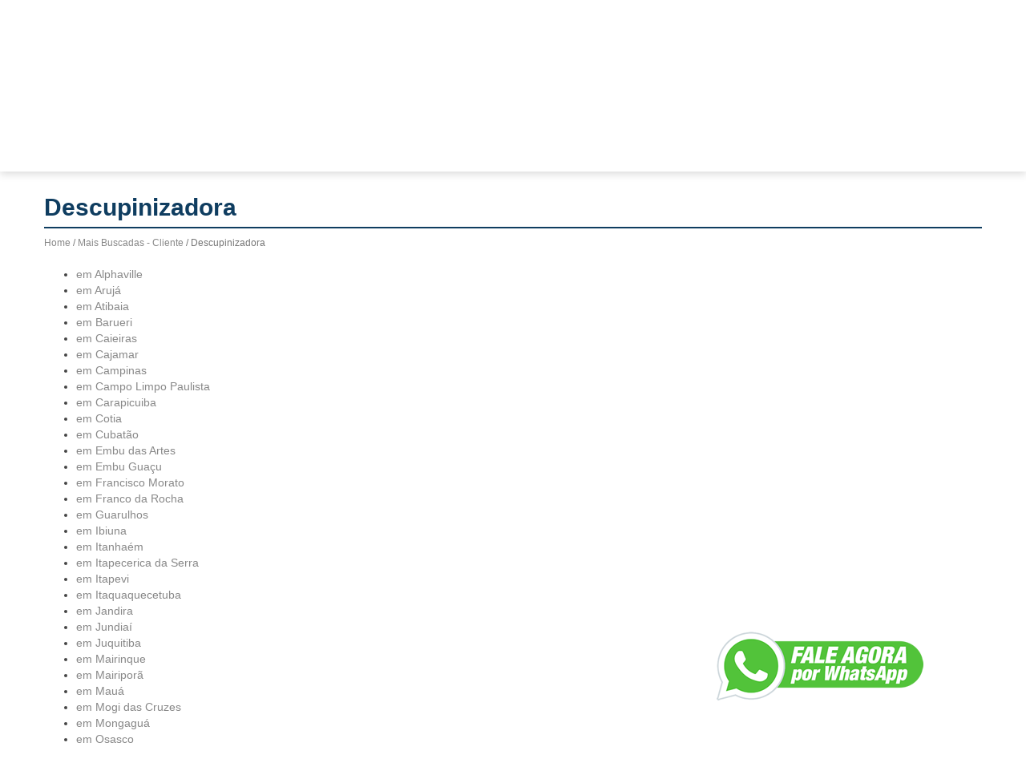

--- FILE ---
content_type: text/html; charset=utf-8
request_url: https://desentupidorasp.net.br/descupinizadora-sp/1123
body_size: 6474
content:

<!DOCTYPE html>
<html>
<head>


	<link rel="icon" type="image/png" href="/Content/images/icon.png" />
	<meta http-equiv="X-UA-Compatible" content="IE=edge" />
	<meta charset="utf-8" />
	<meta name="viewport" content="width=device-width" />
	<title>Mais Buscadas - Cliente -     Descupinizadora -  Satoshi - (011) 5661-5000</title><meta name='description' content='Mais Buscadas - Cliente -     Descupinizadora -  A Satoshi Desentupidora e Dedetizadora é uma empresa que vem atuando com destaque e sucesso em desentupimento, no combate a cupins, insetos rasteiros, roedores e controle de pragas em geral em indústrias, comércios, residências, condomínios, escolas' /><!-- Google Tag Manager -->
<script>(function(w,d,s,l,i){w[l]=w[l]||[];w[l].push({'gtm.start':
new Date().getTime(),event:'gtm.js'});var f=d.getElementsByTagName(s)[0],
j=d.createElement(s),dl=l!='dataLayer'?'&l='+l:'';j.async=true;j.src=
'https://www.googletagmanager.com/gtm.js?id='+i+dl;f.parentNode.insertBefore(j,f);
})(window,document,'script','dataLayer','GTM-MTMHV8KN');</script>
<!-- End Google Tag Manager --><meta name='keywords' content='    Descupinizadora'/>
	<link href="/Content/css?v=Yb6xwr1xSGsNi36lGT2zfS9859AD-X5xzgPKBE4nxYU1" rel="stylesheet"/>

</head>
<body>
<!-- Google Tag Manager (noscript) -->
<noscript><iframe src="https://www.googletagmanager.com/ns.html?id=GTM-MTMHV8KN"
height="0" width="0" style="display:none;visibility:hidden"></iframe></noscript>
<!-- End Google Tag Manager (noscript) -->


	<header class="shy-header">
		<div class="top_bar">
			<div class="container">
				<div class="right social">
					
					<div class="section">
						<span class="glyphicon glyphicon-envelope" aria-label="E-mail"></span>
						<a href="mailto:atendimento@satoshi.com.br">atendimento@satoshi.com.br</a>
					</div>

						<div class="section tel">
										<span class="glyphicon glyphicon-earphone" aria-label="Telefone"></span>
										<a href="tel:(011) 5661-5000" title="Ligar para nós">(011) 5661-5000</a>
						</div>
						<div class="section tel">
										<img src="/Content/images/icon-whatsapp.png" style="height: 1.2em; width: auto;" alt="WhatsApp">
										<a href="https://wa.me/5511984373078" target="_blank" title="Falar conosco pelo WhatsApp">(011) 98437-3078</a>
						</div>
				</div>
			</div>
		</div>
		<div class="container">
			<div class="logo">
				<a href="/" title="Home">
					<img class="top_image img-responsive" src="/Content/images/top.png" alt="kokler" />
				</a>
			</div>
			<div id="menu_top" >
				<nav class="navbar navbar-default" role="navigation">
					
	<div class="navbar-header">
		<button type="button" class="navbar-toggle" data-toggle="collapse" data-target="#menu">
			<span class="icon-bar"></span>
			<span class="icon-bar"></span>
			<span class="icon-bar"></span>
		</button>
		<a class="navbar-brand" href="#">MENU</a>
	</div>
	<div class="collapse navbar-collapse " id="menu">
		<ul class="nav navbar-nav ">
				<li class="home ">
						<a href="/" class=first>
							Home
						</a>
					

				</li>
				<li class="a-satoshi ">
						<a href="/a-satoshi/60" >
							A Satoshi
						</a>
					

				</li>
				<li class="servicos dropdown">
						<a class="dropdown-toggle" data-toggle="dropdown" href="#">
							Servi&#231;os
						</a>
						<ul class="dropdown-menu" role="menu">
								<li>
									<a href="/dedetizadora/7" class=first>
										       Dedetizadora
									</a>
								</li>
								<li>
									<a href="/descupinizadora/329" >
										       Descupinizadora
									</a>
								</li>
								<li>
									<a href="/desratizadora/848" >
										       Desratizadora
									</a>
								</li>
								<li>
									<a href="/desinsetizadora/845" >
										      Desinsetizadora
									</a>
								</li>
								<li>
									<a href="/desentupidora/72" >
										     Desentupidora
									</a>
								</li>
								<li>
									<a href="/limpa-fossa/1526" >
										     Limpa Fossa
									</a>
								</li>
						</ul>
					

				</li>
				<li class="dicas ">
						<a href="/dicas/1107" >
							Dicas
						</a>
					

				</li>
				<li class="clientes ">
						<a href="/clientes/62" >
							Clientes
						</a>
					

				</li>
				<li class="orcamento ">
						<a href="/orcamento/2092" >
							Or&#231;amento
						</a>
					

				</li>
				<li class="contato ">
						<a href="/contato/2093" >
							Contato
						</a>
					

				</li>
		</ul>
	</div>

				</nav>
			</div>
		</div>
		<div class="break"></div>
	</header>

	<div class="shy-container">

			<div class="resize_canvas">
				<div class="container">
					<main class="conteudo">
						
<div class="msg-dynamic">
</div>

						
<div class="padrao" id="descupinizadora-sp">
    <h1>    Descupinizadora</h1>
<div class="rastro">
		<span><a href="/">Home</a> / <a href=/mais-buscadas-cliente/3>Mais Buscadas - Cliente</a> /     Descupinizadora </span>
</div>

<div class="paginas">
	<ul>
			<li><a href="/descupinizadora-em-alphaville/1124">em Alphaville</a></li>
			<li><a href="/descupinizadora-em-aruja/1134">em Aruj&#225;</a></li>
			<li><a href="/descupinizadora-em-atibaia/1144">em Atibaia</a></li>
			<li><a href="/descupinizadora-em-barueri/1153">em Barueri</a></li>
			<li><a href="/descupinizadora-em-caieiras/1162">em Caieiras</a></li>
			<li><a href="/descupinizadora-em-cajamar/1171">em Cajamar</a></li>
			<li><a href="/descupinizadora-em-campinas/1180">em Campinas</a></li>
			<li><a href="/descupinizadora-em-campo-limpo-paulista/1189">em Campo Limpo Paulista</a></li>
			<li><a href="/descupinizadora-em-carapicuiba/1198">em Carapicuiba</a></li>
			<li><a href="/descupinizadora-em-cotia/1207">em Cotia</a></li>
			<li><a href="/descupinizadora-em-cubatao/1216">em Cubat&#227;o</a></li>
			<li><a href="/descupinizadora-em-embu-das-artes/1225">em Embu das Artes</a></li>
			<li><a href="/descupinizadora-em-embu-guacu/1234">em Embu Gua&#231;u</a></li>
			<li><a href="/descupinizadora-em-francisco-morato/1243">em Francisco Morato</a></li>
			<li><a href="/descupinizadora-em-franco-da-rocha/1252">em Franco da Rocha</a></li>
			<li><a href="/descupinizadora-em-guarulhos/1261">em Guarulhos</a></li>
			<li><a href="/descupinizadora-em-ibiuna/1270">em Ibiuna</a></li>
			<li><a href="/descupinizadora-em-itanhaem/1279">em Itanha&#233;m</a></li>
			<li><a href="/descupinizadora-em-itapecerica-da-serra/1288">em Itapecerica da Serra</a></li>
			<li><a href="/descupinizadora-em-itapevi/1297">em Itapevi</a></li>
			<li><a href="/descupinizadora-em-itaquaquecetuba/1306">em Itaquaquecetuba</a></li>
			<li><a href="/descupinizadora-em-jandira/1315">em Jandira</a></li>
			<li><a href="/descupinizadora-em-jundiai/1324">em Jundia&#237;</a></li>
			<li><a href="/descupinizadora-em-juquitiba/1333">em Juquitiba</a></li>
			<li><a href="/descupinizadora-em-mairinque/1341">em Mairinque</a></li>
			<li><a href="/descupinizadora-em-mairipora/1351">em Mairipor&#227;</a></li>
			<li><a href="/descupinizadora-em-maua/1360">em Mau&#225;</a></li>
			<li><a href="/descupinizadora-em-mogi-das-cruzes/1369">em Mogi das Cruzes</a></li>
			<li><a href="/descupinizadora-em-mongagua/1378">em Mongagu&#225;</a></li>
			<li><a href="/descupinizadora-em-osasco/1387">em Osasco</a></li>
			<li><a href="/descupinizadora-em-peruibe/1396">em Peru&#237;be</a></li>
			<li><a href="/descupinizadora-em-poa/1405">em Po&#225;</a></li>
			<li><a href="/descupinizadora-em-ribeirao-pires/1414">em Ribeir&#227;o Pires</a></li>
			<li><a href="/descupinizadora-em-santa-isabel/1423">em Santa Isabel</a></li>
			<li><a href="/descupinizadora-em-santana-de-parnaiba/1432">em Santana de Parna&#237;ba</a></li>
			<li><a href="/descupinizadora-em-santo-andre/1441">em Santo Andr&#233;</a></li>
			<li><a href="/descupinizadora-em-santos/1450">em Santos</a></li>
			<li><a href="/descupinizadora-em-sao-bernardo-do-campo/1459">em S&#227;o Bernardo do Campo</a></li>
			<li><a href="/descupinizadora-em-sao-caetano-do-sul/1467">em S&#227;o Caetano do Sul</a></li>
			<li><a href="/descupinizadora-em-sao-lourenco-da-serra/1476">em S&#227;o Louren&#231;o da Serra</a></li>
			<li><a href="/descupinizadora-em-sao-roque/1485">em S&#227;o Roque</a></li>
			<li><a href="/descupinizadora-em-sao-vicente/1494">em S&#227;o Vicente</a></li>
			<li><a href="/descupinizadora-em-suzano/1503">em Suzano</a></li>
			<li><a href="/descupinizadora-em-valinhos/1512">em Valinhos</a></li>
			<li><a href="/descupinizadora-em-vargem-grande-paulista/1521">em Vargem Grande Paulista</a></li>
			<li><a href="/descupinizadora-na-praia-grande/2050">na Praia Grande</a></li>
			<li><a href="/descupinizadora-no-cipo/2059">no Cip&#243;</a></li>
			<li><a href="/descupinizadora-no-guaruja/2068">no Guaruj&#225;</a></li>
			<li><a href="/descupinizadora-no-rio-grande-da-serra/2077">no Rio Grande da Serra</a></li>
			<li><a href="/descupinizadora-no-taboao-da-serra/2085">no Tabo&#227;o da Serra</a></li>
	</ul>
</div>

<span>
	
</span>


    

	<div class="row">
		<ul class="thumbnails list-unstyled">
		</ul>
	</div>

</div>
					</main>
				</div>
			</div>


		<div class="break"></div>

		<div class="footer_orcamento">
			<div class="container">
					<h3>SOLICITE CONTATO</h3>
					<form method="post" class="form-horizontal" id="Contato Home" action="/Formulario/Send" enctype="multipart/form-data">
                <input type="hidden" name="nome_formulario" value="Contato Home" />
                <input type="hidden" name="redir" value="https://satoshi.com.br/descupinizadora-sp/1123" />
                <input type="hidden" name="email_destino" value="atendimento@satoshi.com.br" />
                <input type="text" class="nome" name="Nome" placeholder="Nome" required>
                <input type="text" class="telefone" name="Telefone" placeholder="Telefone" required>
                <input type="text" class="email" name="Email" placeholder="Email" required>
                <textarea name="Descrição" placeholder="Descrição"></textarea>
                    <div id="form_recaptcha_orcamento" class="recaptcha_canvas"></div>
                <div class="break"></div>
                <input type="submit" value="ENVIAR" disabled>
					</form>
			</div>
			<div class="canvas-depoimentos">
				<div class="container2">
					<div id="slide" class="depoimentos">

								<h2>Depoimentos</h2>
								<div id="footer_depoimentos" class="carousel slide" data-ride="carousel">

									<ol class="carousel-indicators">
											<li data-target="#footer_depoimentos" data-slide-to="0" class='active'></li>
											<li data-target="#footer_depoimentos" data-slide-to="1" ></li>
									</ol>

									<div class="carousel-inner" role="listbox">
											<div class="item active">
													<div class="col-xs-12 item-single  ">
														<img src="/Uploads/Imagens/9912/joao-silva_thumb.jpg?22012026" alt="Jo&#227;o Silva" />
														<div class="title">Jo&#227;o Silva</div>
														<div class="body"><p>Lorem ipsum dolor sit amet, consectetur adipiscing elit. Donec volutpat justo nulla, quis egestas purus vulputate quis. Nam eu vulputate lectus, quis mollis ligula. Nulla ac sodales libero.</p></div>
													</div>
											</div>
											<div class="item ">
													<div class="col-xs-12 item-single  ">
														<img src="/Uploads/Imagens/9846/roberto_thumb.jpg?22012026" alt="Roberto" />
														<div class="title">Roberto</div>
														<div class="body"><p>&Oacute;timo atendimento. A equipe est&aacute; de parab&eacute;ns.</p></div>
													</div>
											</div>
									</div>

									<a class="left carousel-control" href="#footer_depoimentos" role="button" data-slide="prev">
										<span class="glyphicon glyphicon-chevron-left" aria-hidden="true"></span>
										<span class="sr-only">Previous</span>
									</a>
									<a class="right carousel-control" href="#footer_depoimentos" role="button" data-slide="next">
										<span class="glyphicon glyphicon-chevron-right" aria-hidden="true"></span>
										<span class="sr-only">Next</span>
									</a>

									<div class="send_link">
										<a href="/depoimentos/2095" class="btn btn-default">Enviar Um Depoimento</a>
									</div>
								</div>
					</div>
				</div>
			</div>
		</div>


		<div class="break"></div>
		
		<br>
		

		<div class="keywords">
			<div class="container">
				<nav id="menu_keywords" class="navbar navbar-default" role="navigation">
					
	<div class="navbar-header">
		<button type="button" class="navbar-toggle" data-toggle="collapse" data-target="#mais-buscadas">
			<span class="icon-bar"></span>
			<span class="icon-bar"></span>
			<span class="icon-bar"></span>
		</button>
		<a class="navbar-brand" href="#">MAIS BUSCADAS</a>
	</div>
	<div class="collapse navbar-collapse " id="mais-buscadas">
		<ul class="nav navbar-nav ">
				<li class="servico-de-desentupimento-na-zona-sul ">
						<a href="/servico-de-desentupimento-na-zona-sul/2098" class=first>
							Servi&#231;o de Desentupimento na Zona Sul
						</a>
					

				</li>
				<li class="servico-de-desentupimento-na-zona-norte ">
						<a href="/servico-de-desentupimento-na-zona-norte/2164" >
							Servi&#231;o de Desentupimento na Zona Norte
						</a>
					

				</li>
				<li class="servico-de-desentupimento-na-zona-leste ">
						<a href="/servico-de-desentupimento-na-zona-leste/2225" >
							Servi&#231;o de Desentupimento na Zona Leste
						</a>
					

				</li>
				<li class="servico-de-desentupimento-na-zona-oeste ">
						<a href="/servico-de-desentupimento-na-zona-oeste/2286" >
							Servi&#231;o de Desentupimento na Zona Oeste
						</a>
					

				</li>
				<li class="servico-de-desentupimento-no-centro ">
						<a href="/servico-de-desentupimento-no-centro/2347" >
							Servi&#231;o de Desentupimento no Centro
						</a>
					

				</li>
				<li class="servico-de-desentupimento-em-sao-paulo ">
						<a href="/servico-de-desentupimento-em-sao-paulo/2398" >
							Servi&#231;o de Desentupimento em S&#227;o Paulo
						</a>
					

				</li>
				<li class="dedetizadora-na-zona-sul ">
						<a href="/dedetizadora-na-zona-sul/2434" >
							Dedetizadora na Zona Sul
						</a>
					

				</li>
				<li class="dedetizadora-na-zona-norte ">
						<a href="/dedetizadora-na-zona-norte/2500" >
							Dedetizadora na Zona Norte
						</a>
					

				</li>
				<li class="dedetizadora-na-zona-leste ">
						<a href="/dedetizadora-na-zona-leste/2560" >
							Dedetizadora na Zona Leste
						</a>
					

				</li>
				<li class="dedetizadora-na-zona-oeste ">
						<a href="/dedetizadora-na-zona-oeste/2621" >
							Dedetizadora na Zona Oeste
						</a>
					

				</li>
				<li class="dedetizadora-no-centro ">
						<a href="/dedetizadora-no-centro/2682" >
							Dedetizadora no Centro
						</a>
					

				</li>
				<li class="dedetizadora-em-sao-paulo ">
						<a href="/dedetizadora-em-sao-paulo/2733" >
							Dedetizadora em S&#227;o Paulo
						</a>
					

				</li>
				<li class="dedetizacao-de-cupins-na-zona-sul ">
						<a href="/dedetizacao-de-cupins-na-zona-sul/2769" >
							Dedetiza&#231;&#227;o de Cupins na Zona Sul
						</a>
					

				</li>
				<li class="dedetizacao-de-cupins-na-zona-norte ">
						<a href="/dedetizacao-de-cupins-na-zona-norte/2835" >
							Dedetiza&#231;&#227;o de Cupins na Zona Norte
						</a>
					

				</li>
				<li class="dedetizacao-de-cupins-na-zona-leste ">
						<a href="/dedetizacao-de-cupins-na-zona-leste/2895" >
							Dedetiza&#231;&#227;o de Cupins na Zona Leste
						</a>
					

				</li>
				<li class="dedetizacao-de-cupins-na-zona-oeste ">
						<a href="/dedetizacao-de-cupins-na-zona-oeste/2956" >
							Dedetiza&#231;&#227;o de Cupins na Zona Oeste
						</a>
					

				</li>
				<li class="dedetizacao-de-cupins-no-centro ">
						<a href="/dedetizacao-de-cupins-no-centro/3017" >
							Dedetiza&#231;&#227;o de Cupins no Centro
						</a>
					

				</li>
				<li class="dedetizacao-de-cupins-em-sao-paulo ">
						<a href="/dedetizacao-de-cupins-em-sao-paulo/3068" >
							Dedetiza&#231;&#227;o de Cupins em S&#227;o Paulo
						</a>
					

				</li>
				<li class="limpa-fossa-na-zona-sul ">
						<a href="/limpa-fossa-na-zona-sul/3104" >
							Limpa Fossa na Zona Sul
						</a>
					

				</li>
				<li class="limpa-fossa-na-zona-norte ">
						<a href="/limpa-fossa-na-zona-norte/3170" >
							Limpa Fossa na Zona Norte
						</a>
					

				</li>
				<li class="limpa-fossa-na-zona-leste ">
						<a href="/limpa-fossa-na-zona-leste/3230" >
							Limpa Fossa na Zona Leste
						</a>
					

				</li>
				<li class="limpa-fossa-na-zona-oeste ">
						<a href="/limpa-fossa-na-zona-oeste/3291" >
							Limpa Fossa na Zona Oeste
						</a>
					

				</li>
				<li class="limpa-fossa-no-centro ">
						<a href="/limpa-fossa-no-centro/3352" >
							Limpa Fossa no Centro
						</a>
					

				</li>
				<li class="limpa-fossa-em-sao-paulo ">
						<a href="/limpa-fossa-em-sao-paulo/3403" >
							Limpa Fossa em S&#227;o Paulo
						</a>
					

				</li>
		</ul>
	</div>

				</nav>
			</div>
		</div>

		<div id="footer_menu">
			<div class="container">
				<div class="div_container navbar navbar-default" id="menu">
					<h3 class="mb">INSTITUCIONAL</h3>
					
	<div class="navbar-header">
		<button type="button" class="navbar-toggle" data-toggle="collapse" data-target="#institucional">
			<span class="icon-bar"></span>
			<span class="icon-bar"></span>
			<span class="icon-bar"></span>
		</button>
		<a class="navbar-brand" href="#">INSTITUCIONAL</a>
	</div>
	<div class="collapse navbar-collapse " id="institucional">
		<ul class="nav navbar-nav ">
				<li class="home ">
						<a href="/" class=first>
							Home
						</a>
					

				</li>
				<li class="a-satoshi ">
						<a href="/a-satoshi/60" >
							A Satoshi
						</a>
					

				</li>
				<li class="servicos ">
						<a href="/servicos/2" >
							Servi&#231;os
						</a>
					

				</li>
				<li class="dicas ">
						<a href="/dicas/1107" >
							Dicas
						</a>
					

				</li>
				<li class="clientes ">
						<a href="/clientes/62" >
							Clientes
						</a>
					

				</li>
				<li class="orcamento ">
						<a href="/orcamento/2092" >
							Or&#231;amento
						</a>
					

				</li>
				<li class="contato ">
						<a href="/contato/2093" >
							Contato
						</a>
					

				</li>
		</ul>
	</div>

				</div>
				<div class="div_container navbar navbar-default" id="menu">
					<h3 class="mb">SERVIÇOS</h3>
					
	<div class="navbar-header">
		<button type="button" class="navbar-toggle" data-toggle="collapse" data-target="#servicos">
			<span class="icon-bar"></span>
			<span class="icon-bar"></span>
			<span class="icon-bar"></span>
		</button>
		<a class="navbar-brand" href="#">SERVI&#199;OS</a>
	</div>
	<div class="collapse navbar-collapse " id="servicos">
		<ul class="nav navbar-nav ">
				<li class="-dedetizadora ">
						<a href="/dedetizadora/7" class=first>
							       Dedetizadora
						</a>
					

				</li>
				<li class="-descupinizadora ">
						<a href="/descupinizadora/329" >
							       Descupinizadora
						</a>
					

				</li>
				<li class="-desratizadora ">
						<a href="/desratizadora/848" >
							       Desratizadora
						</a>
					

				</li>
				<li class="-desinsetizadora ">
						<a href="/desinsetizadora/845" >
							      Desinsetizadora
						</a>
					

				</li>
				<li class="-desentupidora ">
						<a href="/desentupidora/72" >
							     Desentupidora
						</a>
					

				</li>
				<li class="-limpa-fossa ">
						<a href="/limpa-fossa/1526" >
							     Limpa Fossa
						</a>
					

				</li>
		</ul>
	</div>

				</div>
				<div class="div_container" id="contato">
					<h3>CONTATO</h3>
						<div class="section tel">
										<a href="tel:(011) 5661-5000" title="Ligar para nós">(011) 5661-5000</a>
						</div>
						<div class="section tel">
										<a href="https://wa.me/5511984373078" target="_blank" title="Falar conosco pelo WhatsApp">
											(011) 98437-3078
											<img src="/Content/images/icon-whatsapp.png" style="height: 1.2em; width: auto;" alt="WhatsApp">
										</a>
						</div>
					<div class="email">
						<a href="mailto:atendimento@satoshi.com.br">atendimento@satoshi.com.br</a>
					</div>
				</div>
								
				 <div class="div_container" id="redes">
						<h3>REDES SOCIAIS</h3>
						<a href="https://www.facebook.com/satoshidedetizadora" target="_blank">
								<img src="/Content/Images/icon_facebook.png" title="Facebook">
						</a>
						<a href="http://instagram.com/satoshidedetizadora/" target="_blank">
								<img src="/Content/Images/icon_instagram.png" title="Instagram">
						</a>
				</div>
				
			</div>
		</div>

		<div class="break"></div>

		<footer>
			<div class="container">
				<div class="contador">

							Acessos: 13.083.581
				</div>
				<div class="copyright">
					<a href="https://vermais.com/criacao-de-sites" target="_blank">Criação de sites</a>
					<a href="https://vermais.com/" target="_blank"><img src="https://vermais.com/images/vermais_logo_small.png" alt="VerMais Internet"></a>
					&ndash; <a href="/Admin" target="_blank">Admin</a>
				</div>
			</div>
		</footer>
	</div>
	<script src="/bundles/jquery?v=gGGRI7xCOnEK-4qvkXXwhmbyGmA8S3tmz-Wto5bGsIc1"></script>

	<script src="/bundles/animations?v=mlRqUIcwQrq2sz6orSZsc0AwqdgC2KGQUEuP9WYv6Kk1"></script>

	<script src="/bundles/bootstrap?v=SHGTOJc1hoOCGefOBr24RLzPkqOBypRa1sLVkhxXFUQ1"></script>

	<script id="site_recaptcha" src="/Scripts/recaptcha.js" data-site-key="6Lf50hQUAAAAAJeP5bwlYUdlR7MHOh93mGxnbEFz"></script>
	
	
		<a href="https://wa.me/5511984373078" target="_blank" title="Fale conosco pelo WhatsApp" class="whatsapp-link floating">
			<img src="/Content/images/whatsapp.png" alt="Fale conosco pelo WhatsApp">
		</a>
</body>
</html>


--- FILE ---
content_type: application/javascript
request_url: https://desentupidorasp.net.br/Scripts/recaptcha.js
body_size: 421
content:
var recaptchaSolved = function (response) {
	$(".recaptcha_canvas.recaptcha_rendered").each(function (idx, elem) {
		var t = $(this);
		if (t.find(".g-recaptcha-response").val() != "") {
			var form = $(t.parents("form")[0]);
			form.find("input[type='submit']")[0].disabled = false;
		}
	});
}
function recaptchaLoaded() {
	$(".recaptcha_canvas").not(".recaptcha_rendered").each(function (idx, elem) {
		var t = $(this);
		if (t.attr("id")) {
			t.addClass("recaptcha_rendered");
			var elId = grecaptcha.render(t.attr("id"), { sitekey: $("script#site_recaptcha").attr("data-site-key"), callback: recaptchaSolved });
			t.data("recaptchaId", elId);
		}
	});
	setTimeout(recaptchaLoaded, 500);
}
function loadRecaptcha() {
	let scriptTag = $("script#recaptcha_api");
	if (!scriptTag.length) {
		$("body").append("<script id='recaptcha_api' src='https://www.google.com/recaptcha/api.js?onload=recaptchaLoaded&render=explicit&hl=pt-BR' async defer></script>");
	}
}
let recaptchaForms = $("form:has(.recaptcha_canvas)");
if (recaptchaForms.length) {
	recaptchaForms.on("focus.recaptcha", ":input", loadRecaptcha);
	$(window).on("load", function() { window.setTimeout(loadRecaptcha, 5000); });
}

console.log("loaded!");
